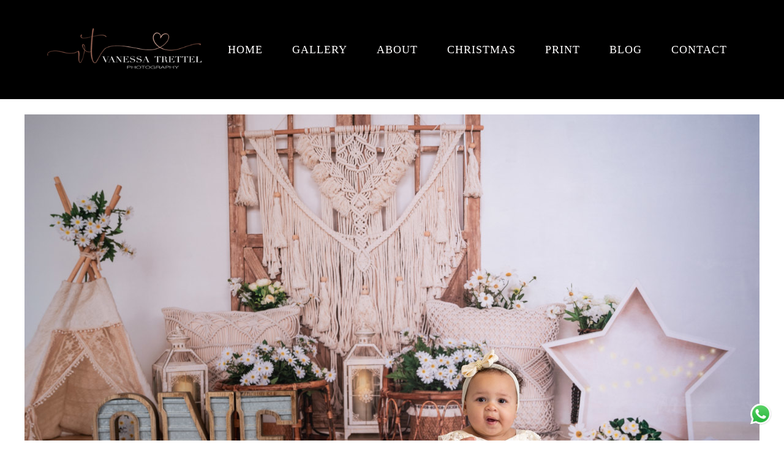

--- FILE ---
content_type: text/html; charset=utf-8
request_url: https://www.vanessatrettelphotography.com/portfolio/smash-cake/935020-vivian
body_size: 6276
content:
<!DOCTYPE html>
<html lang="en">

<head>
  <title>Boho Smash Cake - Vanessa Trettel Photography</title>
  <meta charset="UTF-8">
  <meta name="description" content="Capturing candid, heartfelt wedding photography in CT & NYC. As your destination wedding photographer, I create timeless images reflecting your unique love story.
Your trusted wedding photographer for authentic moments in Connecticut, New York City, and worldwide. Offering personalized photography for every unique celebration.">
  <meta name="keywords" content="1st Birthday photography

Smash Cake photo shoot

one birthday Boho theme

First Birthday girl photography

Studio Photographer

Family Photographer in CT

Vanessa Trettel Photography">
  <meta name="author" content="">
  <meta property="og:title" content="Smash Cake Vivian - Vanessa Trettel Photography">
  <meta property="og:description" content="Capturing candid, heartfelt wedding photography in CT & NYC. As your destination wedding photographer, I create timeless images reflecting your unique love story.
Your trusted wedding photographer for authentic moments in Connecticut, New York City, and worldwide. Offering personalized photography for every unique celebration.">
  <meta property="og:type" content="article">
  <meta property="og:url" content="https://www.vanessatrettelphotography.com/portfolio/smash-cake/935020-vivian">
  <meta property="og:image" itemprop="image" content="https://alfred.alboompro.com/crop/width/600/height/400/mode/jpeg/quality/70/url/cdn.alboompro.com/5e90de436e13a10001ddf980_61bbbe1f75e3c100018bd5b5/original_size/1st-birthday-photographer-boho-vanessa-trettel-photography-5.jpg?v=1">
  <meta property="og:image:type" content="image/jpeg">
  <meta property="og:image:width" content="600">
  <meta property="og:image:height" content="400">
  <meta name="viewport" content="width=device-width, initial-scale=1.0, user-scalable=yes">
  <meta name="mobile-web-app-capable" content="yes">

  
      <!-- Canonical URL -->
    <link rel="canonical" href="https://www.vanessatrettelphotography.com/portfolio/smash-cake/935020-vivian">
  
  <link rel="shortcut icon" type="image/png" href="https://storage.alboompro.com/static/favicon_alboom.png">  <meta name="google-site-verification" content="google-site-verification=1hj_Z65skpdaaYrH_eNt_GE0KMdBkwwD-dGZrQOTxe4" />
      <link rel="stylesheet" href="https://bifrost.alboompro.com/static/boom-v3/themes/9/dist/css/main.min.css?v=2.8.594" id="cssPath">
          <link rel="stylesheet" href="https://bifrost.alboompro.com/static/boom-v3/assets/vendors/font-awesome/5.15.4/css/all.min.css?v=2.8.594">
  
  <style type="text/css">.cp--album-preview .cp__container .cp__header {
  margin-bottom: 10px;
}
.cp--album-preview .cp__container .cp__alboom-type {
  display: none;
}.boom-button, .cp__alboom-type{background-color:rgba(12, 12, 13, 0.86);color:rgba(255, 255, 255, 1);border-radius:5px;font-family:'Roboto';}
.boom-button, .cp__alboom-type, body .cp__alboom-type:hover{border-color:rgba(33, 33, 33, 1);}
.boom-button:hover{background-color:rgba(0, 0, 0, 0.69);color:rgba(255, 255, 255, 1);}
.boom-button:hover, .cp__alboom-type:hover{border-color:rgba(0, 0, 0, 0);}
.mhm__item{color:rgba(255, 253, 253, 1);}
.mhm__item:hover{color:rgba(219, 217, 217, 0.3);}
.main-header{background-color:rgba(0, 0, 0, 1);}
html, body, .contact-input{color:rgba(0, 0, 0, 1);}
.cs__title{color:rgba(0, 0, 0, 1);font-family:'Roboto';}
.fr-view a{color:rgba(0, 0, 0, 1);}
.fr-view a:hover{color:rgba(152, 158, 159, 1);}
.footer{background-color:rgba(0, 0, 0, 1);color:rgba(255, 255, 255, 1);}
.footer .boom-button, .footer .cp__alboom-type{background-color:rgba(20, 20, 20, 0.99);border-color:rgba(0, 0, 0, 0);color:rgba(255, 255, 255, 1);}
.footer .boom-button:hover, .footer .cp__alboom-type:hover{background-color:rgba(11, 11, 11, 1);border-color:rgba(8, 8, 8, 0);color:rgba(255, 255, 255, 1);}
html, body{font-size:16px;font-family:'Roboto';}
h2.cs__title{font-size:22px;letter-spacing:0.3px;}
.mh__menu{font-family:'Lora';}
.b__info .b__heading{font-family:'Roboto';letter-spacing:0.7px;font-size:27px;}
.b__info{color:rgba(255, 255, 255, 1);}
.b__info .b__subtitle{font-family:'Roboto';font-size:26px;letter-spacing:4px;}
body.fullscreen:not(.page-home):not(.sidenav) .main-header{background-color:rgba(5, 5, 5, 1);}
body{background-color:rgba(255, 255, 255, 1);}
.mh__menu, .mhm__item{font-size:18px;letter-spacing:1px;}
.bs--grid .b__container{margin:1px;width:calc(25% - 2px);}
.cp--album-preview a:hover .cp__thumbnail:before{background-color:rgba(0, 0, 0, 0.75);}
.cp--album-preview .cp__container{color:rgba(255, 255, 255, 0.9);}
.mh__logo figure img{max-width:100%;max-height:100%;}
body:not(.sidenav) .mhm__item{padding:10px 21px;}
body.sidenav .mhm__item{padding-top:21px;padding-bottom:21px;}
.blog__container{font-family:'Alice';}
.blog__container #postPageHeader .blog__title{font-size:30px;}
.blog__container .blog__content{font-size:18px;}
.blog__container .blog__content, .blog__container .ac__content p{line-height:1.4;}
.tag-container a.tag-item, .tag-container a.tag-item:hover{background-color:rgba(255, 255, 255, 0.48);color:rgba(237, 237, 239, 1);}
[data-form] .contact-input{border-radius:21px;color:rgba(109, 109, 112, 1);font-size:12px;}
[data-form] .contact-label{font-size:16px;}
.nav-drawer .ndc__item:hover{color:rgb(219, 217, 217);}
.content-preview:hover .cp__thumbnail:before{background-color:rgba(255, 255, 255, .8);}</style>
  


  
  
  
  
  
  <script>
    window.templateId = 9  </script>
</head>

<body ontouchstart="" class="page-album 
  ">
  
  <div class="menu-container
    mh--row mh--fluid" id="menuContainer">

    <header class="main-header mh--row mh--fluid mh--a-center" id="mainHeader">

      <div class="container">
        <a href="/" class="mh__logo" title="vanessa trettel's Homepage">
          <figure>
            <img src="https://alfred.alboompro.com/resize/width/370/height/150/quality/99/url/storage.alboom.ninja/sites/38903/img/logo/vanessa_trettel_wedding_photographer_in_connecticut.png?t=1674149550" alt="vanessa trettel" class=" accelerated">
          </figure>
        </a>
        <nav class="mh__menu mh__menu-separator-line" id="mainMenu">

          
              <a href="/home"  class="mhm__item">
                HOME              </a>

            
              <a href="/portfolio"  class="mhm__item">
                GALLERY              </a>

            
              <a href="/about"  class="mhm__item">
                ABOUT              </a>

            
              <a href="https://www.vanessatrettelphotography.com/christmas" target="_blank" class="mhm__item">
                CHRISTMAS              </a>

            
              <a href="https://www.vanessatrettelphotography.com/product"  class="mhm__item">
                PRINT              </a>

            
              <a href="/blog"  class="mhm__item">
                BLOG              </a>

            
              <a href="http://www.vanessatrettelphotography.com/contact" target="_blank" class="mhm__item">
                CONTACT              </a>

                    </nav>
      </div>
    </header>

    <nav class="nav-drawer 
      dark-light" id="navDrawer">
      <a href="/" class="nd__logo" title="vanessa trettel's Homepage">'
        <figure>
          <img src="https://storage.alboom.ninja/sites/38903/img/logo/vanessa_trettel_wedding_photographer_in_connecticut.png?t=1674149550" alt="Logotipo de vanessa trettel">
        </figure>
      </a>
      <div class="nd__content">

        
            <a href="/home"  class="ndc__item mhm__item">
              HOME            </a>

          
            <a href="/portfolio"  class="ndc__item mhm__item">
              GALLERY            </a>

          
            <a href="/about"  class="ndc__item mhm__item">
              ABOUT            </a>

          
            <a href="https://www.vanessatrettelphotography.com/christmas" target="_blank" class="ndc__item mhm__item">
              CHRISTMAS            </a>

          
            <a href="https://www.vanessatrettelphotography.com/product"  class="ndc__item mhm__item">
              PRINT            </a>

          
            <a href="/blog"  class="ndc__item mhm__item">
              BLOG            </a>

          
            <a href="http://www.vanessatrettelphotography.com/contact" target="_blank" class="ndc__item mhm__item">
              CONTACT            </a>

          
      </div>

      <div class="nd__social dark-light">
        <ul class="nds-list">
                      <li class="ndsl__item mhm__item">
              <a href="https://facebook.com/vanessatrettelphotography" target="_blank" title="Facebook of vanessa trettel">
                <i class="fab fa-facebook-f"></i>
              </a>
            </li>
                                <li class="ndsl__item mhm__item">
              <a href="https://instagram.com/vanessatrettel" target="_blank" title="Instagram of vanessa trettel">
                <i class="fab fa-instagram"></i>
              </a>
            </li>
                  </ul>
      </div>
    </nav>

    <a href="#" id="nav-hamburguer" class="nd__button no-link
        dark-light" data-toggle-class="js-fixed" data-toggle-target="menuContainer">
      <i class="ndb__icon top"></i>
      <i class="ndb__icon middle"></i>
      <i class="ndb__icon bottom"></i>
    </a>

  </div>

<main class="main-content mc--album   mc--album-default" id="albumPage">

      <figure class="post-cover">
      <div class="container">
        <div class="ip__background" style="background-image: url('https://storage.alboom.ninja/sites/38903/albuns/935020/1st_birthday_photographer_boho_vanessa_trettel_photography-5.jpg?t=1639693740');"></div>
        <picture>
          <source srcset="https://alfred.alboompro.com/resize/width/2400/quality/70/url/storage.alboom.ninja/sites/38903/albuns/935020/1st_birthday_photographer_boho_vanessa_trettel_photography-5.jpg?t=1639693740" media="(-webkit-min-device-pixel-ratio: 2) and (min-width: 1025px)">
          <img src="https://storage.alboom.ninja/sites/38903/albuns/935020/1st_birthday_photographer_boho_vanessa_trettel_photography-5.jpg?t=1639693740" alt="" class="ip__fallback">
        </picture>
      </div>
    </figure>
  
  <article class="article-content ">
    <div class="container">
      <div id="albumTextContent" class="ac__header-center">
        <header id="albumPageHeader" class="ac__header">
          <div class="additional-info">
            <h3 class="ai__item ai--category">Smash Cake</h3>
            <h3 class="ai__item ai--local">Vanessa Trettel Photography</h3>
                          <time class="ai__item ai--date" pubdate datetime="2021-12-16">December/16/2021</time>
                      </div>
          <h1 class="ac__title">Vivian</h1>
          <div class="social-info" data-album-id="935020">
                          <span class="si__item si__item-views">
                <i class="fa fa-eye"></i>
                <span class="album_views_update">1429</span> views              </span>
            
                          <span class="si__item si__item-likes">
                <i class="fa fa-heart"></i>
                <span class="album_likes_update">1</span> likes              </span>
                      </div>
        </header>
        <div id="albumPageDescription" class="ac__content fr-view">
          <p></p>
                  </div>
      </div>

              <div id="albumPageContent" class="ac__image-content">
          
              <div class="post-image">
                <figure class="pi__container">
                  <picture id="i-28888587" class="pic__image-wrapper">
                    <source media="(-webkit-min-device-pixel-ratio: 2) and (min-width: 1025px)" srcset="[data-uri]" data-original-set="https://alfred.alboompro.com/resize/width/1200/scale/2/quality/70/url/storage.alboom.ninja/sites/38903/albuns/935020/1st_birthday_photographer_boho_vanessa_trettel_photography.jpg?t=1639693732">
                    <source media="(max-width: 1024px)" srcset="[data-uri]" data-original-set="https://alfred.alboompro.com/resize/width/1024/quality/70/url/storage.alboom.ninja/sites/38903/albuns/935020/1st_birthday_photographer_boho_vanessa_trettel_photography.jpg?t=1639693732">
                    <source media="(max-width: 768px)" srcset="[data-uri]" data-original-set="https://alfred.alboompro.com/resize/width/768/quality/70/url/storage.alboom.ninja/sites/38903/albuns/935020/1st_birthday_photographer_boho_vanessa_trettel_photography.jpg?t=1639693732">
                    <source media="(max-width: 440px)" srcset="[data-uri]" data-original-set="https://alfred.alboompro.com/resize/width/440/quality/70/url/storage.alboom.ninja/sites/38903/albuns/935020/1st_birthday_photographer_boho_vanessa_trettel_photography.jpg?t=1639693732">
                    <img class="pic__image" src="[data-uri]" data-original="https://storage.alboom.ninja/sites/38903/albuns/935020/1st_birthday_photographer_boho_vanessa_trettel_photography.jpg?t=1639693732" alt="1st Birthday photography
Smash Cake photo shoot
one birthday Boho theme
First Birthday girl photography
Studio Photographer
Family Photographer in CT
Vanessa Trettel Photography" width="1200">
                  </picture>
                  <figcaption class="pic__caption" hidden> 1st Birthday photography
Smash Cake photo shoot
one birthday Boho theme
First Birthday girl photography
Studio Photographer
Family Photographer in CT
Vanessa Trettel Photography </figcaption>
                                      <div class="social-actions">
                      <ul class="sa__list">
                        <li class="sal__item sali--like">
                          <a href="#" class="no-link like" data-id="28888587" data-id-album="935020" title="Thanks!"><i class="fa fa-heart"></i></a>                        </li>
                        <li class="sal__item sali--facebook">
                          <a href="#" rel=nofollow onclick="window.open('https://www.facebook.com/dialog/feed?app_id=882466608465785&display=popup&caption=www.vanessatrettelphotography.com&link=https://www.vanessatrettelphotography.com/portfolio/smash-cake/935020-vivian&redirect_uri=https://api.alboom.com.br/facebook/close.php%3Fhttps%3A%2F%2Fwww.vanessatrettelphotography.com%2Fportfolio%2Fsmash-cake%2F935020-vivian&picture=https://storage.alboom.ninja/sites/38903/albuns/935020/1st_birthday_photographer_boho_vanessa_trettel_photography.jpg?t=1639693732', 'facebook', 'width=700, height=400'); return false;" data-original-title="facebook" target="_blank" class="tooltip-like" data-toggle="tooltip" data-placement="left" title="Share!"><i class="fab fa-facebook-f"></i></a>
                        </li>
                        <li class="sal__item sali--pinterest">
                          <a href="https://pinterest.com/pin/create/button/?url=https://www.vanessatrettelphotography.com/portfolio/smash-cake/935020-vivian&amp;media=https://storage.alboom.ninja/sites/38903/albuns/935020/1st_birthday_photographer_boho_vanessa_trettel_photography.jpg?t=1639693732&amp;description=" target="_blank" class="tooltip-like" data-toggle="tooltip" data-placement="left" title="Pin it!" count-layout="none"><i class="fab fa-pinterest"></i></a>
                        </li>
                      </ul>
                    </div>
                                  </figure>
              </div>
          
              <div class="post-image">
                <figure class="pi__container">
                  <picture id="i-28888586" class="pic__image-wrapper">
                    <source media="(-webkit-min-device-pixel-ratio: 2) and (min-width: 1025px)" srcset="[data-uri]" data-original-set="https://alfred.alboompro.com/resize/width/1200/scale/2/quality/70/url/storage.alboom.ninja/sites/38903/albuns/935020/1st_birthday_photographer_boho_vanessa_trettel_photography-2.jpg?t=1639693731">
                    <source media="(max-width: 1024px)" srcset="[data-uri]" data-original-set="https://alfred.alboompro.com/resize/width/1024/quality/70/url/storage.alboom.ninja/sites/38903/albuns/935020/1st_birthday_photographer_boho_vanessa_trettel_photography-2.jpg?t=1639693731">
                    <source media="(max-width: 768px)" srcset="[data-uri]" data-original-set="https://alfred.alboompro.com/resize/width/768/quality/70/url/storage.alboom.ninja/sites/38903/albuns/935020/1st_birthday_photographer_boho_vanessa_trettel_photography-2.jpg?t=1639693731">
                    <source media="(max-width: 440px)" srcset="[data-uri]" data-original-set="https://alfred.alboompro.com/resize/width/440/quality/70/url/storage.alboom.ninja/sites/38903/albuns/935020/1st_birthday_photographer_boho_vanessa_trettel_photography-2.jpg?t=1639693731">
                    <img class="pic__image" src="[data-uri]" data-original="https://storage.alboom.ninja/sites/38903/albuns/935020/1st_birthday_photographer_boho_vanessa_trettel_photography-2.jpg?t=1639693731" alt="1st Birthday photography
Smash Cake photo shoot
one birthday Boho theme
First Birthday girl photography
Studio Photographer
Family Photographer in CT
Vanessa Trettel Photography" width="1200">
                  </picture>
                  <figcaption class="pic__caption" hidden> 1st Birthday photography
Smash Cake photo shoot
one birthday Boho theme
First Birthday girl photography
Studio Photographer
Family Photographer in CT
Vanessa Trettel Photography </figcaption>
                                      <div class="social-actions">
                      <ul class="sa__list">
                        <li class="sal__item sali--like">
                          <a href="#" class="no-link like" data-id="28888586" data-id-album="935020" title="Thanks!"><i class="fa fa-heart"></i></a>                        </li>
                        <li class="sal__item sali--facebook">
                          <a href="#" rel=nofollow onclick="window.open('https://www.facebook.com/dialog/feed?app_id=882466608465785&display=popup&caption=www.vanessatrettelphotography.com&link=https://www.vanessatrettelphotography.com/portfolio/smash-cake/935020-vivian&redirect_uri=https://api.alboom.com.br/facebook/close.php%3Fhttps%3A%2F%2Fwww.vanessatrettelphotography.com%2Fportfolio%2Fsmash-cake%2F935020-vivian&picture=https://storage.alboom.ninja/sites/38903/albuns/935020/1st_birthday_photographer_boho_vanessa_trettel_photography-2.jpg?t=1639693731', 'facebook', 'width=700, height=400'); return false;" data-original-title="facebook" target="_blank" class="tooltip-like" data-toggle="tooltip" data-placement="left" title="Share!"><i class="fab fa-facebook-f"></i></a>
                        </li>
                        <li class="sal__item sali--pinterest">
                          <a href="https://pinterest.com/pin/create/button/?url=https://www.vanessatrettelphotography.com/portfolio/smash-cake/935020-vivian&amp;media=https://storage.alboom.ninja/sites/38903/albuns/935020/1st_birthday_photographer_boho_vanessa_trettel_photography-2.jpg?t=1639693731&amp;description=" target="_blank" class="tooltip-like" data-toggle="tooltip" data-placement="left" title="Pin it!" count-layout="none"><i class="fab fa-pinterest"></i></a>
                        </li>
                      </ul>
                    </div>
                                  </figure>
              </div>
          
              <div class="post-image">
                <figure class="pi__container">
                  <picture id="i-28888588" class="pic__image-wrapper">
                    <source media="(-webkit-min-device-pixel-ratio: 2) and (min-width: 1025px)" srcset="[data-uri]" data-original-set="https://alfred.alboompro.com/resize/width/1200/scale/2/quality/70/url/storage.alboom.ninja/sites/38903/albuns/935020/1st_birthday_photographer_boho_vanessa_trettel_photography-3.jpg?t=1639693733">
                    <source media="(max-width: 1024px)" srcset="[data-uri]" data-original-set="https://alfred.alboompro.com/resize/width/1024/quality/70/url/storage.alboom.ninja/sites/38903/albuns/935020/1st_birthday_photographer_boho_vanessa_trettel_photography-3.jpg?t=1639693733">
                    <source media="(max-width: 768px)" srcset="[data-uri]" data-original-set="https://alfred.alboompro.com/resize/width/768/quality/70/url/storage.alboom.ninja/sites/38903/albuns/935020/1st_birthday_photographer_boho_vanessa_trettel_photography-3.jpg?t=1639693733">
                    <source media="(max-width: 440px)" srcset="[data-uri]" data-original-set="https://alfred.alboompro.com/resize/width/440/quality/70/url/storage.alboom.ninja/sites/38903/albuns/935020/1st_birthday_photographer_boho_vanessa_trettel_photography-3.jpg?t=1639693733">
                    <img class="pic__image" src="[data-uri]" data-original="https://storage.alboom.ninja/sites/38903/albuns/935020/1st_birthday_photographer_boho_vanessa_trettel_photography-3.jpg?t=1639693733" alt="1st Birthday photography
Smash Cake photo shoot
one birthday Boho theme
First Birthday girl photography
Studio Photographer
Family Photographer in CT
Vanessa Trettel Photography" width="1200">
                  </picture>
                  <figcaption class="pic__caption" hidden> 1st Birthday photography
Smash Cake photo shoot
one birthday Boho theme
First Birthday girl photography
Studio Photographer
Family Photographer in CT
Vanessa Trettel Photography </figcaption>
                                      <div class="social-actions">
                      <ul class="sa__list">
                        <li class="sal__item sali--like">
                          <a href="#" class="no-link like" data-id="28888588" data-id-album="935020" title="Thanks!"><i class="fa fa-heart"></i></a>                        </li>
                        <li class="sal__item sali--facebook">
                          <a href="#" rel=nofollow onclick="window.open('https://www.facebook.com/dialog/feed?app_id=882466608465785&display=popup&caption=www.vanessatrettelphotography.com&link=https://www.vanessatrettelphotography.com/portfolio/smash-cake/935020-vivian&redirect_uri=https://api.alboom.com.br/facebook/close.php%3Fhttps%3A%2F%2Fwww.vanessatrettelphotography.com%2Fportfolio%2Fsmash-cake%2F935020-vivian&picture=https://storage.alboom.ninja/sites/38903/albuns/935020/1st_birthday_photographer_boho_vanessa_trettel_photography-3.jpg?t=1639693733', 'facebook', 'width=700, height=400'); return false;" data-original-title="facebook" target="_blank" class="tooltip-like" data-toggle="tooltip" data-placement="left" title="Share!"><i class="fab fa-facebook-f"></i></a>
                        </li>
                        <li class="sal__item sali--pinterest">
                          <a href="https://pinterest.com/pin/create/button/?url=https://www.vanessatrettelphotography.com/portfolio/smash-cake/935020-vivian&amp;media=https://storage.alboom.ninja/sites/38903/albuns/935020/1st_birthday_photographer_boho_vanessa_trettel_photography-3.jpg?t=1639693733&amp;description=" target="_blank" class="tooltip-like" data-toggle="tooltip" data-placement="left" title="Pin it!" count-layout="none"><i class="fab fa-pinterest"></i></a>
                        </li>
                      </ul>
                    </div>
                                  </figure>
              </div>
          
              <div class="post-image">
                <figure class="pi__container">
                  <picture id="i-28888589" class="pic__image-wrapper">
                    <source media="(-webkit-min-device-pixel-ratio: 2) and (min-width: 1025px)" srcset="[data-uri]" data-original-set="https://alfred.alboompro.com/resize/width/1200/scale/2/quality/70/url/storage.alboom.ninja/sites/38903/albuns/935020/1st_birthday_photographer_boho_vanessa_trettel_photography-4.jpg?t=1639693734">
                    <source media="(max-width: 1024px)" srcset="[data-uri]" data-original-set="https://alfred.alboompro.com/resize/width/1024/quality/70/url/storage.alboom.ninja/sites/38903/albuns/935020/1st_birthday_photographer_boho_vanessa_trettel_photography-4.jpg?t=1639693734">
                    <source media="(max-width: 768px)" srcset="[data-uri]" data-original-set="https://alfred.alboompro.com/resize/width/768/quality/70/url/storage.alboom.ninja/sites/38903/albuns/935020/1st_birthday_photographer_boho_vanessa_trettel_photography-4.jpg?t=1639693734">
                    <source media="(max-width: 440px)" srcset="[data-uri]" data-original-set="https://alfred.alboompro.com/resize/width/440/quality/70/url/storage.alboom.ninja/sites/38903/albuns/935020/1st_birthday_photographer_boho_vanessa_trettel_photography-4.jpg?t=1639693734">
                    <img class="pic__image" src="[data-uri]" data-original="https://storage.alboom.ninja/sites/38903/albuns/935020/1st_birthday_photographer_boho_vanessa_trettel_photography-4.jpg?t=1639693734" alt="1st Birthday photography
Smash Cake photo shoot
one birthday Boho theme
First Birthday girl photography
Studio Photographer
Family Photographer in CT
Vanessa Trettel Photography" width="1200">
                  </picture>
                  <figcaption class="pic__caption" hidden> 1st Birthday photography
Smash Cake photo shoot
one birthday Boho theme
First Birthday girl photography
Studio Photographer
Family Photographer in CT
Vanessa Trettel Photography </figcaption>
                                      <div class="social-actions">
                      <ul class="sa__list">
                        <li class="sal__item sali--like">
                          <a href="#" class="no-link like" data-id="28888589" data-id-album="935020" title="Thanks!"><i class="fa fa-heart"></i></a>                        </li>
                        <li class="sal__item sali--facebook">
                          <a href="#" rel=nofollow onclick="window.open('https://www.facebook.com/dialog/feed?app_id=882466608465785&display=popup&caption=www.vanessatrettelphotography.com&link=https://www.vanessatrettelphotography.com/portfolio/smash-cake/935020-vivian&redirect_uri=https://api.alboom.com.br/facebook/close.php%3Fhttps%3A%2F%2Fwww.vanessatrettelphotography.com%2Fportfolio%2Fsmash-cake%2F935020-vivian&picture=https://storage.alboom.ninja/sites/38903/albuns/935020/1st_birthday_photographer_boho_vanessa_trettel_photography-4.jpg?t=1639693734', 'facebook', 'width=700, height=400'); return false;" data-original-title="facebook" target="_blank" class="tooltip-like" data-toggle="tooltip" data-placement="left" title="Share!"><i class="fab fa-facebook-f"></i></a>
                        </li>
                        <li class="sal__item sali--pinterest">
                          <a href="https://pinterest.com/pin/create/button/?url=https://www.vanessatrettelphotography.com/portfolio/smash-cake/935020-vivian&amp;media=https://storage.alboom.ninja/sites/38903/albuns/935020/1st_birthday_photographer_boho_vanessa_trettel_photography-4.jpg?t=1639693734&amp;description=" target="_blank" class="tooltip-like" data-toggle="tooltip" data-placement="left" title="Pin it!" count-layout="none"><i class="fab fa-pinterest"></i></a>
                        </li>
                      </ul>
                    </div>
                                  </figure>
              </div>
          
              <div class="post-image">
                <figure class="pi__container">
                  <picture id="i-28888593" class="pic__image-wrapper">
                    <source media="(-webkit-min-device-pixel-ratio: 2) and (min-width: 1025px)" srcset="[data-uri]" data-original-set="https://alfred.alboompro.com/resize/width/1200/scale/2/quality/70/url/storage.alboom.ninja/sites/38903/albuns/935020/1st_birthday_photographer_boho_vanessa_trettel_photography-5.jpg?t=1639693740">
                    <source media="(max-width: 1024px)" srcset="[data-uri]" data-original-set="https://alfred.alboompro.com/resize/width/1024/quality/70/url/storage.alboom.ninja/sites/38903/albuns/935020/1st_birthday_photographer_boho_vanessa_trettel_photography-5.jpg?t=1639693740">
                    <source media="(max-width: 768px)" srcset="[data-uri]" data-original-set="https://alfred.alboompro.com/resize/width/768/quality/70/url/storage.alboom.ninja/sites/38903/albuns/935020/1st_birthday_photographer_boho_vanessa_trettel_photography-5.jpg?t=1639693740">
                    <source media="(max-width: 440px)" srcset="[data-uri]" data-original-set="https://alfred.alboompro.com/resize/width/440/quality/70/url/storage.alboom.ninja/sites/38903/albuns/935020/1st_birthday_photographer_boho_vanessa_trettel_photography-5.jpg?t=1639693740">
                    <img class="pic__image" src="[data-uri]" data-original="https://storage.alboom.ninja/sites/38903/albuns/935020/1st_birthday_photographer_boho_vanessa_trettel_photography-5.jpg?t=1639693740" alt="1st Birthday photography
Smash Cake photo shoot
one birthday Boho theme
First Birthday girl photography
Studio Photographer
Family Photographer in CT
Vanessa Trettel Photography" width="1200">
                  </picture>
                  <figcaption class="pic__caption" hidden> 1st Birthday photography
Smash Cake photo shoot
one birthday Boho theme
First Birthday girl photography
Studio Photographer
Family Photographer in CT
Vanessa Trettel Photography </figcaption>
                                      <div class="social-actions">
                      <ul class="sa__list">
                        <li class="sal__item sali--like">
                          <a href="#" class="no-link like" data-id="28888593" data-id-album="935020" title="Thanks!"><i class="fa fa-heart"></i></a>                        </li>
                        <li class="sal__item sali--facebook">
                          <a href="#" rel=nofollow onclick="window.open('https://www.facebook.com/dialog/feed?app_id=882466608465785&display=popup&caption=www.vanessatrettelphotography.com&link=https://www.vanessatrettelphotography.com/portfolio/smash-cake/935020-vivian&redirect_uri=https://api.alboom.com.br/facebook/close.php%3Fhttps%3A%2F%2Fwww.vanessatrettelphotography.com%2Fportfolio%2Fsmash-cake%2F935020-vivian&picture=https://storage.alboom.ninja/sites/38903/albuns/935020/1st_birthday_photographer_boho_vanessa_trettel_photography-5.jpg?t=1639693740', 'facebook', 'width=700, height=400'); return false;" data-original-title="facebook" target="_blank" class="tooltip-like" data-toggle="tooltip" data-placement="left" title="Share!"><i class="fab fa-facebook-f"></i></a>
                        </li>
                        <li class="sal__item sali--pinterest">
                          <a href="https://pinterest.com/pin/create/button/?url=https://www.vanessatrettelphotography.com/portfolio/smash-cake/935020-vivian&amp;media=https://storage.alboom.ninja/sites/38903/albuns/935020/1st_birthday_photographer_boho_vanessa_trettel_photography-5.jpg?t=1639693740&amp;description=" target="_blank" class="tooltip-like" data-toggle="tooltip" data-placement="left" title="Pin it!" count-layout="none"><i class="fab fa-pinterest"></i></a>
                        </li>
                      </ul>
                    </div>
                                  </figure>
              </div>
          
              <div class="post-image">
                <figure class="pi__container">
                  <picture id="i-28888592" class="pic__image-wrapper">
                    <source media="(-webkit-min-device-pixel-ratio: 2) and (min-width: 1025px)" srcset="[data-uri]" data-original-set="https://alfred.alboompro.com/resize/width/1200/scale/2/quality/70/url/storage.alboom.ninja/sites/38903/albuns/935020/1st_birthday_photographer_boho_vanessa_trettel_photography-6.jpg?t=1639693739">
                    <source media="(max-width: 1024px)" srcset="[data-uri]" data-original-set="https://alfred.alboompro.com/resize/width/1024/quality/70/url/storage.alboom.ninja/sites/38903/albuns/935020/1st_birthday_photographer_boho_vanessa_trettel_photography-6.jpg?t=1639693739">
                    <source media="(max-width: 768px)" srcset="[data-uri]" data-original-set="https://alfred.alboompro.com/resize/width/768/quality/70/url/storage.alboom.ninja/sites/38903/albuns/935020/1st_birthday_photographer_boho_vanessa_trettel_photography-6.jpg?t=1639693739">
                    <source media="(max-width: 440px)" srcset="[data-uri]" data-original-set="https://alfred.alboompro.com/resize/width/440/quality/70/url/storage.alboom.ninja/sites/38903/albuns/935020/1st_birthday_photographer_boho_vanessa_trettel_photography-6.jpg?t=1639693739">
                    <img class="pic__image" src="[data-uri]" data-original="https://storage.alboom.ninja/sites/38903/albuns/935020/1st_birthday_photographer_boho_vanessa_trettel_photography-6.jpg?t=1639693739" alt="1st Birthday photography
Smash Cake photo shoot
one birthday Boho theme
First Birthday girl photography
Studio Photographer
Family Photographer in CT
Vanessa Trettel Photography" width="1200">
                  </picture>
                  <figcaption class="pic__caption" hidden> 1st Birthday photography
Smash Cake photo shoot
one birthday Boho theme
First Birthday girl photography
Studio Photographer
Family Photographer in CT
Vanessa Trettel Photography </figcaption>
                                      <div class="social-actions">
                      <ul class="sa__list">
                        <li class="sal__item sali--like">
                          <a href="#" class="no-link like" data-id="28888592" data-id-album="935020" title="Thanks!"><i class="fa fa-heart"></i></a>                        </li>
                        <li class="sal__item sali--facebook">
                          <a href="#" rel=nofollow onclick="window.open('https://www.facebook.com/dialog/feed?app_id=882466608465785&display=popup&caption=www.vanessatrettelphotography.com&link=https://www.vanessatrettelphotography.com/portfolio/smash-cake/935020-vivian&redirect_uri=https://api.alboom.com.br/facebook/close.php%3Fhttps%3A%2F%2Fwww.vanessatrettelphotography.com%2Fportfolio%2Fsmash-cake%2F935020-vivian&picture=https://storage.alboom.ninja/sites/38903/albuns/935020/1st_birthday_photographer_boho_vanessa_trettel_photography-6.jpg?t=1639693739', 'facebook', 'width=700, height=400'); return false;" data-original-title="facebook" target="_blank" class="tooltip-like" data-toggle="tooltip" data-placement="left" title="Share!"><i class="fab fa-facebook-f"></i></a>
                        </li>
                        <li class="sal__item sali--pinterest">
                          <a href="https://pinterest.com/pin/create/button/?url=https://www.vanessatrettelphotography.com/portfolio/smash-cake/935020-vivian&amp;media=https://storage.alboom.ninja/sites/38903/albuns/935020/1st_birthday_photographer_boho_vanessa_trettel_photography-6.jpg?t=1639693739&amp;description=" target="_blank" class="tooltip-like" data-toggle="tooltip" data-placement="left" title="Pin it!" count-layout="none"><i class="fab fa-pinterest"></i></a>
                        </li>
                      </ul>
                    </div>
                                  </figure>
              </div>
          
              <div class="post-image">
                <figure class="pi__container">
                  <picture id="i-28888594" class="pic__image-wrapper">
                    <source media="(-webkit-min-device-pixel-ratio: 2) and (min-width: 1025px)" srcset="[data-uri]" data-original-set="https://alfred.alboompro.com/resize/width/1200/scale/2/quality/70/url/storage.alboom.ninja/sites/38903/albuns/935020/1st_birthday_photographer_boho_vanessa_trettel_photography-7.jpg?t=1639693741">
                    <source media="(max-width: 1024px)" srcset="[data-uri]" data-original-set="https://alfred.alboompro.com/resize/width/1024/quality/70/url/storage.alboom.ninja/sites/38903/albuns/935020/1st_birthday_photographer_boho_vanessa_trettel_photography-7.jpg?t=1639693741">
                    <source media="(max-width: 768px)" srcset="[data-uri]" data-original-set="https://alfred.alboompro.com/resize/width/768/quality/70/url/storage.alboom.ninja/sites/38903/albuns/935020/1st_birthday_photographer_boho_vanessa_trettel_photography-7.jpg?t=1639693741">
                    <source media="(max-width: 440px)" srcset="[data-uri]" data-original-set="https://alfred.alboompro.com/resize/width/440/quality/70/url/storage.alboom.ninja/sites/38903/albuns/935020/1st_birthday_photographer_boho_vanessa_trettel_photography-7.jpg?t=1639693741">
                    <img class="pic__image" src="[data-uri]" data-original="https://storage.alboom.ninja/sites/38903/albuns/935020/1st_birthday_photographer_boho_vanessa_trettel_photography-7.jpg?t=1639693741" alt="1st Birthday photography
Smash Cake photo shoot
one birthday Boho theme
First Birthday girl photography
Studio Photographer
Family Photographer in CT
Vanessa Trettel Photography" width="1200">
                  </picture>
                  <figcaption class="pic__caption" hidden> 1st Birthday photography
Smash Cake photo shoot
one birthday Boho theme
First Birthday girl photography
Studio Photographer
Family Photographer in CT
Vanessa Trettel Photography </figcaption>
                                      <div class="social-actions">
                      <ul class="sa__list">
                        <li class="sal__item sali--like">
                          <a href="#" class="no-link like" data-id="28888594" data-id-album="935020" title="Thanks!"><i class="fa fa-heart"></i></a>                        </li>
                        <li class="sal__item sali--facebook">
                          <a href="#" rel=nofollow onclick="window.open('https://www.facebook.com/dialog/feed?app_id=882466608465785&display=popup&caption=www.vanessatrettelphotography.com&link=https://www.vanessatrettelphotography.com/portfolio/smash-cake/935020-vivian&redirect_uri=https://api.alboom.com.br/facebook/close.php%3Fhttps%3A%2F%2Fwww.vanessatrettelphotography.com%2Fportfolio%2Fsmash-cake%2F935020-vivian&picture=https://storage.alboom.ninja/sites/38903/albuns/935020/1st_birthday_photographer_boho_vanessa_trettel_photography-7.jpg?t=1639693741', 'facebook', 'width=700, height=400'); return false;" data-original-title="facebook" target="_blank" class="tooltip-like" data-toggle="tooltip" data-placement="left" title="Share!"><i class="fab fa-facebook-f"></i></a>
                        </li>
                        <li class="sal__item sali--pinterest">
                          <a href="https://pinterest.com/pin/create/button/?url=https://www.vanessatrettelphotography.com/portfolio/smash-cake/935020-vivian&amp;media=https://storage.alboom.ninja/sites/38903/albuns/935020/1st_birthday_photographer_boho_vanessa_trettel_photography-7.jpg?t=1639693741&amp;description=" target="_blank" class="tooltip-like" data-toggle="tooltip" data-placement="left" title="Pin it!" count-layout="none"><i class="fab fa-pinterest"></i></a>
                        </li>
                      </ul>
                    </div>
                                  </figure>
              </div>
          
              <div class="post-image">
                <figure class="pi__container">
                  <picture id="i-28888595" class="pic__image-wrapper">
                    <source media="(-webkit-min-device-pixel-ratio: 2) and (min-width: 1025px)" srcset="[data-uri]" data-original-set="https://alfred.alboompro.com/resize/width/1200/scale/2/quality/70/url/storage.alboom.ninja/sites/38903/albuns/935020/1st_birthday_photographer_boho_vanessa_trettel_photography-8.jpg?t=1639693744">
                    <source media="(max-width: 1024px)" srcset="[data-uri]" data-original-set="https://alfred.alboompro.com/resize/width/1024/quality/70/url/storage.alboom.ninja/sites/38903/albuns/935020/1st_birthday_photographer_boho_vanessa_trettel_photography-8.jpg?t=1639693744">
                    <source media="(max-width: 768px)" srcset="[data-uri]" data-original-set="https://alfred.alboompro.com/resize/width/768/quality/70/url/storage.alboom.ninja/sites/38903/albuns/935020/1st_birthday_photographer_boho_vanessa_trettel_photography-8.jpg?t=1639693744">
                    <source media="(max-width: 440px)" srcset="[data-uri]" data-original-set="https://alfred.alboompro.com/resize/width/440/quality/70/url/storage.alboom.ninja/sites/38903/albuns/935020/1st_birthday_photographer_boho_vanessa_trettel_photography-8.jpg?t=1639693744">
                    <img class="pic__image" src="[data-uri]" data-original="https://storage.alboom.ninja/sites/38903/albuns/935020/1st_birthday_photographer_boho_vanessa_trettel_photography-8.jpg?t=1639693744" alt="1st Birthday photography
Smash Cake photo shoot
one birthday Boho theme
First Birthday girl photography
Studio Photographer
Family Photographer in CT
Vanessa Trettel Photography" width="1200">
                  </picture>
                  <figcaption class="pic__caption" hidden> 1st Birthday photography
Smash Cake photo shoot
one birthday Boho theme
First Birthday girl photography
Studio Photographer
Family Photographer in CT
Vanessa Trettel Photography </figcaption>
                                      <div class="social-actions">
                      <ul class="sa__list">
                        <li class="sal__item sali--like">
                          <a href="#" class="no-link like" data-id="28888595" data-id-album="935020" title="Thanks!"><i class="fa fa-heart"></i></a>                        </li>
                        <li class="sal__item sali--facebook">
                          <a href="#" rel=nofollow onclick="window.open('https://www.facebook.com/dialog/feed?app_id=882466608465785&display=popup&caption=www.vanessatrettelphotography.com&link=https://www.vanessatrettelphotography.com/portfolio/smash-cake/935020-vivian&redirect_uri=https://api.alboom.com.br/facebook/close.php%3Fhttps%3A%2F%2Fwww.vanessatrettelphotography.com%2Fportfolio%2Fsmash-cake%2F935020-vivian&picture=https://storage.alboom.ninja/sites/38903/albuns/935020/1st_birthday_photographer_boho_vanessa_trettel_photography-8.jpg?t=1639693744', 'facebook', 'width=700, height=400'); return false;" data-original-title="facebook" target="_blank" class="tooltip-like" data-toggle="tooltip" data-placement="left" title="Share!"><i class="fab fa-facebook-f"></i></a>
                        </li>
                        <li class="sal__item sali--pinterest">
                          <a href="https://pinterest.com/pin/create/button/?url=https://www.vanessatrettelphotography.com/portfolio/smash-cake/935020-vivian&amp;media=https://storage.alboom.ninja/sites/38903/albuns/935020/1st_birthday_photographer_boho_vanessa_trettel_photography-8.jpg?t=1639693744&amp;description=" target="_blank" class="tooltip-like" data-toggle="tooltip" data-placement="left" title="Pin it!" count-layout="none"><i class="fab fa-pinterest"></i></a>
                        </li>
                      </ul>
                    </div>
                                  </figure>
              </div>
          
              <div class="post-image">
                <figure class="pi__container">
                  <picture id="i-28888596" class="pic__image-wrapper">
                    <source media="(-webkit-min-device-pixel-ratio: 2) and (min-width: 1025px)" srcset="[data-uri]" data-original-set="https://alfred.alboompro.com/resize/width/1200/scale/2/quality/70/url/storage.alboom.ninja/sites/38903/albuns/935020/1st_birthday_photographer_boho_vanessa_trettel_photography-9.jpg?t=1639693744">
                    <source media="(max-width: 1024px)" srcset="[data-uri]" data-original-set="https://alfred.alboompro.com/resize/width/1024/quality/70/url/storage.alboom.ninja/sites/38903/albuns/935020/1st_birthday_photographer_boho_vanessa_trettel_photography-9.jpg?t=1639693744">
                    <source media="(max-width: 768px)" srcset="[data-uri]" data-original-set="https://alfred.alboompro.com/resize/width/768/quality/70/url/storage.alboom.ninja/sites/38903/albuns/935020/1st_birthday_photographer_boho_vanessa_trettel_photography-9.jpg?t=1639693744">
                    <source media="(max-width: 440px)" srcset="[data-uri]" data-original-set="https://alfred.alboompro.com/resize/width/440/quality/70/url/storage.alboom.ninja/sites/38903/albuns/935020/1st_birthday_photographer_boho_vanessa_trettel_photography-9.jpg?t=1639693744">
                    <img class="pic__image" src="[data-uri]" data-original="https://storage.alboom.ninja/sites/38903/albuns/935020/1st_birthday_photographer_boho_vanessa_trettel_photography-9.jpg?t=1639693744" alt="1st Birthday photography
Smash Cake photo shoot
one birthday Boho theme
First Birthday girl photography
Studio Photographer
Family Photographer in CT
Vanessa Trettel Photography" width="1200">
                  </picture>
                  <figcaption class="pic__caption" hidden> 1st Birthday photography
Smash Cake photo shoot
one birthday Boho theme
First Birthday girl photography
Studio Photographer
Family Photographer in CT
Vanessa Trettel Photography </figcaption>
                                      <div class="social-actions">
                      <ul class="sa__list">
                        <li class="sal__item sali--like">
                          <a href="#" class="no-link like" data-id="28888596" data-id-album="935020" title="Thanks!"><i class="fa fa-heart"></i></a>                        </li>
                        <li class="sal__item sali--facebook">
                          <a href="#" rel=nofollow onclick="window.open('https://www.facebook.com/dialog/feed?app_id=882466608465785&display=popup&caption=www.vanessatrettelphotography.com&link=https://www.vanessatrettelphotography.com/portfolio/smash-cake/935020-vivian&redirect_uri=https://api.alboom.com.br/facebook/close.php%3Fhttps%3A%2F%2Fwww.vanessatrettelphotography.com%2Fportfolio%2Fsmash-cake%2F935020-vivian&picture=https://storage.alboom.ninja/sites/38903/albuns/935020/1st_birthday_photographer_boho_vanessa_trettel_photography-9.jpg?t=1639693744', 'facebook', 'width=700, height=400'); return false;" data-original-title="facebook" target="_blank" class="tooltip-like" data-toggle="tooltip" data-placement="left" title="Share!"><i class="fab fa-facebook-f"></i></a>
                        </li>
                        <li class="sal__item sali--pinterest">
                          <a href="https://pinterest.com/pin/create/button/?url=https://www.vanessatrettelphotography.com/portfolio/smash-cake/935020-vivian&amp;media=https://storage.alboom.ninja/sites/38903/albuns/935020/1st_birthday_photographer_boho_vanessa_trettel_photography-9.jpg?t=1639693744&amp;description=" target="_blank" class="tooltip-like" data-toggle="tooltip" data-placement="left" title="Pin it!" count-layout="none"><i class="fab fa-pinterest"></i></a>
                        </li>
                      </ul>
                    </div>
                                  </figure>
              </div>
                  </div>
            </div>
  </article>

  <section class="container container--social">
    <footer class="ac__footer">
      <div class="acf__content">
        <div class="acfc__item">
                    <h5 class="acf__title">Leave your comment, share!</h4>
            <ul class="social_icons share_album"><a class="sicn__item" href="#" rel=nofollow onclick="window.open('https://www.facebook.com/dialog/feed?app_id=882466608465785&display=popup&caption=www.vanessatrettelphotography.com&link=https://www.vanessatrettelphotography.com/portfolio/smash-cake/935020-vivian&redirect_uri=https://api.alboom.com.br/facebook/close.php%3Fhttps%3A%2F%2Fwww.vanessatrettelphotography.com%2Fportfolio%2Fsmash-cake%2F935020-vivian&picture=https://storage.alboom.ninja/sites/38903/albuns/935020/1st_birthday_photographer_boho_vanessa_trettel_photography-5.jpg?t=1639693740', 'facebook', 'width=700, height=400'); return false;" title="Share Vivian on Facebook" data-original-title="facebook"><li><i class="fab fa-facebook-f"></i></li></a><a class="sicn__item" target="_blank" title="Share Vivian on WhatsApp" href="whatsapp://send?text=Vivian https://www.vanessatrettelphotography.com/portfolio/smash-cake/935020-vivian" data-action="share/whatsapp/share" data-original-title="whatsapp" class="whatsapp"><li><i class="fab fa-whatsapp "></i></li></a><a class="sicn__item" target="_blank" title="Share Vivian on Twitter" href="https://twitter.com/home?status=https://www.vanessatrettelphotography.com/portfolio/smash-cake/935020-vivian" data-original-title="twitter" class="twi"><li><i class="fab fa-twitter "></i></li></a><a class="sicn__item" title="Share Vivian on Pinterest" href="https://pinterest.com/pin/create/button/?url=https://www.vanessatrettelphotography.com/portfolio/smash-cake/935020-vivian&amp;media=https://storage.alboom.ninja/sites/38903/albuns/935020/1st_birthday_photographer_boho_vanessa_trettel_photography-5.jpg?t=1639693740&amp;description=Vivian" data-original-title="pintrest" class="pint"><li><i class="fab fa-pinterest"></i></li></a></ul>        </div>
        <div class="acfc__item">
          <a class="boom-button" href="/contato" title="Entre em contato">Request your quote</a>        </div>
      </div>
    </footer>
    <div class="fb-comments" data-href="http://www.vanessatrettelphotography.com/album.php?id=935020" data-width="100%" data-numposts="5" data-colorscheme="light"></div>  </section>

      <section class="content-section cs--related-work cs--content-preview">
      <div class="container">
        <h2 class="cs__title">You may also like</h2>
        <div class="cs__content">
          

  <article class="content-preview cp--album-preview cp--type-photo col-3">
    <a href="/portfolio/smash-cake/637828-sem-titulo" title="Check the Smash Cake of Manu">
      <div class="cp__thumbnail">
        <img src="[data-uri]" data-original="https://alfred.alboompro.com/crop/width/640/height/480/type/jpeg/quality/70/url/storage.alboom.ninja/sites/38903/albuns/637828/trettel-19.jpg?t=1587501978" alt="Smash Cake of Manu">
        <span class="cp__alboom-type">See more</span>
      </div>
      <div class="cp__container">
        <header class="cp__header">
          <h3 class="cp__title" title="Manu">Manu</h3>
          <span class="cp__additional cp__description">Smash Cake </span>

          <!-- Verifica se o álbum possui o local -->
                      <span class="cp__additional cp__city">Connecticut</span>
          
        </header>
        <span class="cp__alboom-type">See more</span>
        <footer class="content-status"  data-album-id=637828 >
                      <span class="cst__item cst__item-views"><i class="fa fa-eye"></i><span class="album_views_update">1468</span></span>
          
                      <span class="cst__item cst__item-likes"><i class="fa fa-heart"></i><span class="album_likes_update">0</span></span>
                  </footer>
      </div>
    </a>
  </article>
  

  <article class="content-preview cp--album-preview cp--type-photo col-3">
    <a href="/portfolio/smash-cake/646125-matthew" title="Check the Smash Cake of Matthew">
      <div class="cp__thumbnail">
        <img src="[data-uri]" data-original="https://alfred.alboompro.com/crop/width/640/height/480/type/jpeg/quality/70/url/storage.alboom.ninja/sites/38903/albuns/646125/trettel-12.jpg?t=1589233263" alt="Smash Cake of Matthew">
        <span class="cp__alboom-type">See more</span>
      </div>
      <div class="cp__container">
        <header class="cp__header">
          <h3 class="cp__title" title="Matthew">Matthew</h3>
          <span class="cp__additional cp__description">Smash Cake </span>

          <!-- Verifica se o álbum possui o local -->
                      <span class="cp__additional cp__city">Connecticut</span>
          
        </header>
        <span class="cp__alboom-type">See more</span>
        <footer class="content-status"  data-album-id=646125 >
                      <span class="cst__item cst__item-views"><i class="fa fa-eye"></i><span class="album_views_update">4103</span></span>
          
                      <span class="cst__item cst__item-likes"><i class="fa fa-heart"></i><span class="album_likes_update">22</span></span>
                  </footer>
      </div>
    </a>
  </article>
  

  <article class="content-preview cp--album-preview cp--type-photo col-3">
    <a href="/portfolio/smash-cake/636401-no-title" title="Check the Smash Cake of Benicio ">
      <div class="cp__thumbnail">
        <img src="[data-uri]" data-original="https://alfred.alboompro.com/crop/width/640/height/480/type/jpeg/quality/70/url/storage.alboom.ninja/sites/38903/albuns/636401/trettel-23.jpg?t=1587159947" alt="Smash Cake of Benicio ">
        <span class="cp__alboom-type">See more</span>
      </div>
      <div class="cp__container">
        <header class="cp__header">
          <h3 class="cp__title" title="Benicio ">Benicio </h3>
          <span class="cp__additional cp__description">Smash Cake </span>

          <!-- Verifica se o álbum possui o local -->
          
        </header>
        <span class="cp__alboom-type">See more</span>
        <footer class="content-status"  data-album-id=636401 >
                      <span class="cst__item cst__item-views"><i class="fa fa-eye"></i><span class="album_views_update">1375</span></span>
          
                      <span class="cst__item cst__item-likes"><i class="fa fa-heart"></i><span class="album_likes_update">0</span></span>
                  </footer>
      </div>
    </a>
  </article>
          </div>
      </div>
    </section>
  
</main>  

  <footer class="footer f--minimal " id="infoFooter">
    <div class="container">
              <div class="col-6 col-480-12 f__section fs--author">
          <strong class="fs__strong">vanessa trettel</strong>
          /
          <a class="fm__link" href="/contato" title="Entre em contato">Contact</a>        </div>
      
      
      
      <section class="col-3 col-480-12 f__section fs--contact">
        
                      
<ul class="social-list">
      <li class="sl__item">
      <a href="https://facebook.com/vanessatrettelphotography" target="_blank" title="Facebook of vanessa trettel">
        <i class="fab fa-facebook-f"></i>
      </a>
  </li>
      <li class="sl__item">
      <a href="https://instagram.com/vanessatrettel" target="_blank" title="Instagram of vanessa trettel">
        <i class="fab fa-instagram"></i>
      </a>
  </li>
                </ul>
          
                  </div>
      </section>
    </div>
  </footer>

  
  
      <div class="whatsapp-button whatsapp-right whatsapp-small">
              <div class="whatsapp-message">
          <div class="whatsapp-message-close">&#10005;</div>
          <a target="_blank" href="https://api.whatsapp.com/send?phone=12038081045&text=Hi%2C+I+was+visiting+your+site+and+I+became+interested+in+your+work.">
            Hello, how can we help you? Feel free to text me on Whatsapp.          </a>
        </div>
            <a class="whatsapp-icon" target="_blank" href="https://api.whatsapp.com/send?phone=12038081045&text=Hi%2C+I+was+visiting+your+site+and+I+became+interested+in+your+work.">
        <img src="https://bifrost.alboompro.com/static/icon/whatsapp/original.svg" alt="Logo do Whatsapp" />
      </a>
    </div>
  
    <div class="main-footer" id="mainFooter">
    <a href="#" id="goTop" class="go-top fade no-link" title="Ir para o topo">
      <i class="fa fa-chevron-up"></i>
    </a>

      </div>

  <script src="https://bifrost.alboompro.com/static/boom-v3/assets/vendors/libj/2.2.4/libj.min.js?v=2.8.594"></script>

  
  
  

  
      <script src="https://bifrost.alboompro.com/static/boom-v3/dist/main.min.js?v=2.8.594"></script>
  
  
  
  
  
  
  
  
    </body>

  </html>